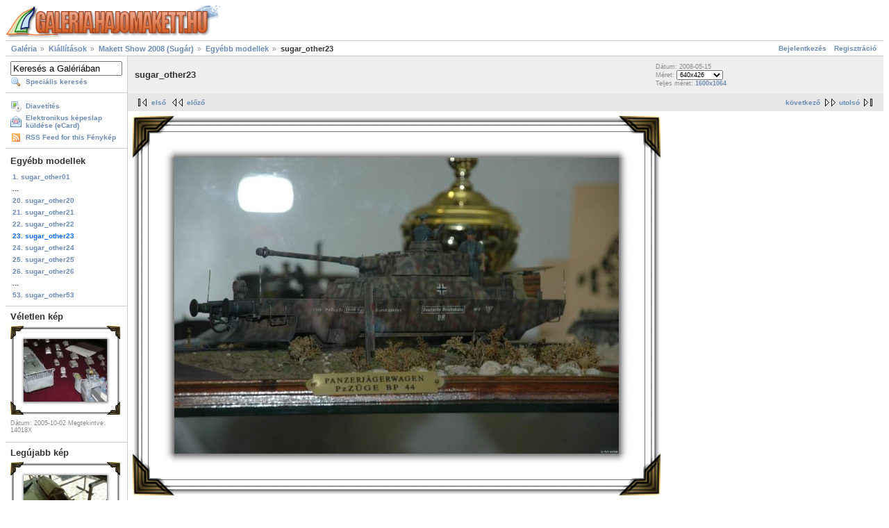

--- FILE ---
content_type: text/html; charset=UTF-8
request_url: http://galeria.hajomakett.hu/main.php/v/kiallitasok/sugar/others/sugar_other23.jpg.html
body_size: 4196
content:
<!DOCTYPE html PUBLIC "-//W3C//DTD XHTML 1.0 Strict//EN" "http://www.w3.org/TR/xhtml1/DTD/xhtml1-strict.dtd">
<html lang="hu-HU">
<head>
<link rel="stylesheet" type="text/css" href="/main.php?g2_view=imageframe.CSS&amp;g2_frames=photocorners_small%7Cslidesquare%7Cphotocorners"/>

<link rel="stylesheet" type="text/css" href="/modules/core/data/gallery.css"/>
<link rel="stylesheet" type="text/css" href="/modules/rating/rating.css"/>
<link rel="stylesheet" type="text/css" href="/modules/quotas/quotas.css"/>
<link rel="stylesheet" type="text/css" href="/modules/icons/iconpacks/silk/icons.css"/>
<script type="text/javascript" src="/lib/yui/yahoo-min.js"></script>
<script type="text/javascript" src="/lib/yui/connection-min.js"></script>
<script type="text/javascript" src="/modules/rating/rating.js"></script>
<script type="text/javascript" src="/modules/search/SearchBlock.js"></script>
<meta http-equiv="Content-Type" content="text/html; charset=UTF-8"/>
<title>sugar_other23</title>
<link rel="stylesheet" type="text/css" href="/themes/matrix/theme.css"/>
<meta name="verify-v1" content="bvJ2StrqJd3P9FTAFhVlES4QjTrJ6Jhw5pbeBfczFwM=" />  </head>
<body class="gallery">
<div id="gallery" class="safari">
<div id="gsHeader">
<a href="/main.php"><img src="/images/galleryLogo_sm.gif"
width="314" height="48" alt=""/></a>
</div>
<div id="gsNavBar" class="gcBorder1">
<div class="gbSystemLinks">
<span class="block-core-SystemLink">
<a href="/main.php?g2_view=core.UserAdmin&amp;g2_subView=core.UserLogin&amp;g2_return=%2Fmain.php%2Fv%2Fkiallitasok%2Fsugar%2Fothers%2Fsugar_other23.jpg.html%3F&amp;g2_returnName=f%C3%A9nyk%C3%A9p">Bejelentkezés</a>
</span>

<span class="block-core-SystemLink">
<a href="/main.php?g2_view=core.UserAdmin&amp;g2_subView=register.UserSelfRegistration&amp;g2_return=%2Fmain.php%2Fv%2Fkiallitasok%2Fsugar%2Fothers%2Fsugar_other23.jpg.html%3F&amp;g2_returnName=f%C3%A9nyk%C3%A9p">Regisztráció</a>
</span>



</div>
<div class="gbBreadCrumb">
<div class="block-core-BreadCrumb">
<a href="/main.php?g2_highlightId=3202" class="BreadCrumb-1">
Galéria</a>
<a href="/main.php/v/kiallitasok/?g2_highlightId=7518" class="BreadCrumb-2">
Kiállítások</a>
<a href="/main.php/v/kiallitasok/sugar/?g2_highlightId=7889" class="BreadCrumb-3">
Makett Show 2008 (Sugár)</a>
<a href="/main.php/v/kiallitasok/sugar/others/?g2_highlightId=8001" class="BreadCrumb-4">
Egyébb modellek</a>
<span class="BreadCrumb-5">
sugar_other23</span>
</div>
</div>
</div>
<table width="100%" cellspacing="0" cellpadding="0">
<tr valign="top">
<td id="gsSidebarCol">
<div id="gsSidebar" class="gcBorder1">

<div class="block-search-SearchBlock gbBlock">
<form id="search_SearchBlock" action="/main.php" method="post" onsubmit="return search_SearchBlock_checkForm()">
<div>
<input type="hidden" name="g2_returnName" value="fénykép"/>
<input type="hidden" name="g2_return" value="/main.php/v/kiallitasok/sugar/others/sugar_other23.jpg.html"/>
<input type="hidden" name="g2_formUrl" value="/main.php/v/kiallitasok/sugar/others/sugar_other23.jpg.html"/>
<input type="hidden" name="g2_authToken" value="c830e7802fb3"/>

<input type="hidden" name="g2_view" value="search.SearchScan"/>
<input type="hidden" name="g2_form[formName]" value="search_SearchBlock"/>
<input type="text" id="searchCriteria" size="18"
name="g2_form[searchCriteria]"
value="Keresés a Galériában"
onfocus="search_SearchBlock_focus()"
onblur="search_SearchBlock_blur()"
class="textbox"/>
<input type="hidden" name="g2_form[useDefaultSettings]" value="1" />
</div>
<div>
<a href="/main.php?g2_view=search.SearchScan&amp;g2_form%5BuseDefaultSettings%5D=1&amp;g2_return=%2Fmain.php%2Fv%2Fkiallitasok%2Fsugar%2Fothers%2Fsugar_other23.jpg.html%3F&amp;g2_returnName=f%C3%A9nyk%C3%A9p"
class="gbAdminLink gbLink-search_SearchScan advanced">Speciális keresés</a>
</div>
</form>
</div>
<div class="block-core-ItemLinks gbBlock">
<a class="gbAdminLink gbAdminLink gbLink-slideshow_Slideshow" href="/main.php/v/kiallitasok/sugar/others/sugar_other23.jpg/slideshow.html">Diavetítés</a>
<a class="gbAdminLink gbAdminLink gbLink-ecard_SendEcard" href="/main.php?g2_view=ecard.SendEcard&amp;g2_itemId=8001&amp;g2_return=%2Fmain.php%2Fv%2Fkiallitasok%2Fsugar%2Fothers%2Fsugar_other23.jpg.html%3F&amp;g2_returnName=f%C3%A9nyk%C3%A9p">Elektronikus képeslap küldése (eCard)</a>
<a class="gbAdminLink gbAdminLink gbLink-rss_SimpleRender" href="/main.php/srss/8001">RSS Feed for this Fénykép</a>
</div>


<div class="block-core-PeerList gbBlock">
<h3 class="parent"> Egyébb modellek </h3>
<a href="/main.php/v/kiallitasok/sugar/others/sugar_other01.jpg.html">
1. sugar_other01
</a>
<span class="neck">...</span>
<a href="/main.php/v/kiallitasok/sugar/others/sugar_other20.jpg.html">
20. sugar_other20
</a>
<a href="/main.php/v/kiallitasok/sugar/others/sugar_other21.jpg.html">
21. sugar_other21
</a>
<a href="/main.php/v/kiallitasok/sugar/others/sugar_other22.jpg.html">
22. sugar_other22
</a>
<span class="current">
23. sugar_other23
</span>
<a href="/main.php/v/kiallitasok/sugar/others/sugar_other24.jpg.html">
24. sugar_other24
</a>
<a href="/main.php/v/kiallitasok/sugar/others/sugar_other25.jpg.html">
25. sugar_other25
</a>
<a href="/main.php/v/kiallitasok/sugar/others/sugar_other26.jpg.html">
26. sugar_other26
</a>
<span class="neck">...</span>
<a href="/main.php/v/kiallitasok/sugar/others/sugar_other53.jpg.html">
53. sugar_other53
</a>
</div>


<div class="block-imageblock-ImageBlock gbBlock">
<div class="one-image">
<h3> Véletlen kép </h3>


<table class="ImageFrame_photocorners_small" border="0" cellspacing="0" cellpadding="0">
<tr>
<td class="TL"></td>
<td class="TT"><div class="H"></div></td>
<td class="TR"></td>
</tr>
<tr>
<td class="LL"><div class="V">&nbsp;</div></td>
<td rowspan="1" colspan="1" class="IMG">
<a href="/main.php/v/kiallitasok/emeritus_TIT_ht_kiallitas/war17.jpg.html">

<img src="/main.php/d/4538-2/war17.jpg" width="120" height="90" id="IFid1" class="ImageFrame_image" alt="war17.jpg"/>
 </a> </td>
<td class="RR"><div class="V">&nbsp;</div></td>
</tr>
<tr>
<td class="BL"></td>
<td class="BB"><div class="H"></div></td>
<td class="BR"></td>
</tr>
</table>

<h4 class="giDescription">

</h4>
<p class="giInfo">
<span class="summary">
Dátum:  2005-10-02
</span>
<span class="summary">
Megtekintve: 14018X
</span>
</p>
</div>
</div>


<div class="block-imageblock-ImageBlock gbBlock">
<div class="one-image">
<h3> Legújabb kép </h3>


<table class="ImageFrame_photocorners_small" border="0" cellspacing="0" cellpadding="0">
<tr>
<td class="TL"></td>
<td class="TT"><div class="H"></div></td>
<td class="TR"></td>
</tr>
<tr>
<td class="LL"><div class="V">&nbsp;</div></td>
<td rowspan="1" colspan="1" class="IMG">
<a href="/main.php/v/egyebek_talalkozok/16_hajomakett_talalkozo/P1140634.JPG.html">

<img src="/main.php/d/68565-2/P1140634.JPG" width="120" height="90" id="IFid2" class="ImageFrame_image" alt="P1140634"/>
 </a> </td>
<td class="RR"><div class="V">&nbsp;</div></td>
</tr>
<tr>
<td class="BL"></td>
<td class="BB"><div class="H"></div></td>
<td class="BR"></td>
</tr>
</table>

<h4 class="giDescription">
P1140634
</h4>
<p class="giInfo">
<span class="summary">
Dátum:  2024-09-21
</span>
<span class="summary">
Megtekintve: 311992X
</span>
</p>
</div>
</div>


<div class="block-imageblock-ImageBlock gbBlock">
<div class="one-image">
<h3> A nap képe </h3>


<table class="ImageFrame_photocorners_small" border="0" cellspacing="0" cellpadding="0">
<tr>
<td class="TL"></td>
<td class="TT"><div class="H"></div></td>
<td class="TR"></td>
</tr>
<tr>
<td class="LL"><div class="V">&nbsp;</div></td>
<td rowspan="1" colspan="1" class="IMG">
<a href="/main.php/v/hajok_muzeumok/emeritus_km1/checec3.jpg.html">

<img src="/main.php/d/2553-2/checec3.jpg" width="120" height="90" id="IFid3" class="ImageFrame_image" alt="checec3.jpg"/>
 </a> </td>
<td class="RR"><div class="V">&nbsp;</div></td>
</tr>
<tr>
<td class="BL"></td>
<td class="BB"><div class="H"></div></td>
<td class="BR"></td>
</tr>
</table>

<h4 class="giDescription">

</h4>
<p class="giInfo">
<span class="summary">
Dátum:  2005-03-25
</span>
<span class="summary">
Megtekintve: 13561X
</span>
</p>
</div>
</div>




<div class="block-members-MembersSummary gbBlock">
<h3> Tagok </h3>
<p>
95 tag
</p>
</div>

<div class="block-core-LanguageSelector gbBlock">
<form id="LanguageSelector" method="post"
action="/main.php?g2_controller=core.ChangeLanguage&amp;g2_return=%2Fmain.php%2Fv%2Fkiallitasok%2Fsugar%2Fothers%2Fsugar_other23.jpg.html%3F&amp;g2_returnName=f%C3%A9nyk%C3%A9p"><div>
<input type="hidden" name="g2_returnName" value="fénykép"/>
<input type="hidden" name="g2_return" value="/main.php/v/kiallitasok/sugar/others/sugar_other23.jpg.html"/>
<input type="hidden" name="g2_formUrl" value="/main.php/v/kiallitasok/sugar/others/sugar_other23.jpg.html"/>
<input type="hidden" name="g2_authToken" value="c830e7802fb3"/>

<h3> Nyelv </h3>
<select name="g2_language" onchange="this.form.submit()" style="direction:ltr">
<option label="English (US)" value="en_US">English (US)</option>
<option label="English (UK)" value="en_GB">English (UK)</option>
<option label="Afrikaans" value="af_ZA">Afrikaans</option>
<option label="Catalan" value="ca_ES">Catalan</option>
<option label="&#x010c;esky" value="cs_CZ">&#x010c;esky</option>
<option label="Dansk" value="da_DK">Dansk</option>
<option label="Deutsch" value="de_DE">Deutsch</option>
<option label="Espa&#241;ol" value="es_ES">Espa&#241;ol</option>
<option label="Espa&#241;ol (MX)" value="es_MX">Espa&#241;ol (MX)</option>
<option label="Espa&#241;ol (AR)" value="es_AR">Espa&#241;ol (AR)</option>
<option label="Eesti" value="et_EE">Eesti</option>
<option label="Euskara" value="eu_ES">Euskara</option>
<option label="Fran&#231;ais" value="fr_FR">Fran&#231;ais</option>
<option label="Gaeilge" value="ga_IE">Gaeilge</option>
<option label="Greek" value="el_GR">Greek</option>
<option label="Icelandic" value="is_IS">Icelandic</option>
<option label="Italiano" value="it_IT">Italiano</option>
<option label="Latvie&#353;u" value="lv_LV">Latvie&#353;u</option>
<option label="Lietuvi&#371;" value="lt_LT">Lietuvi&#371;</option>
<option label="Magyar" value="hu_HU" selected="selected">Magyar</option>
<option label="Nederlands" value="nl_NL">Nederlands</option>
<option label="Norsk bokm&#229;l" value="no_NO">Norsk bokm&#229;l</option>
<option label="Polski" value="pl_PL">Polski</option>
<option label="Portugu&#234;s Brasileiro" value="pt_BR">Portugu&#234;s Brasileiro</option>
<option label="Portugu&#234;s" value="pt_PT">Portugu&#234;s</option>
<option label="Rom&#226;n&#259;" value="ro_RO">Rom&#226;n&#259;</option>
<option label="Sloven&#269;ina" value="sk_SK">Sloven&#269;ina</option>
<option label="Sloven&#353;&#269;ina" value="sl_SI">Sloven&#353;&#269;ina</option>
<option label="Srpski" value="sr_YU">Srpski</option>
<option label="Suomi" value="fi_FI">Suomi</option>
<option label="Svenska" value="sv_SE">Svenska</option>
<option label="Thai" value="th_TH">Thai</option>
<option label="Українська" value="uk_UA">Українська</option>
<option label="Ti&#7871;ng Vi&#7879;t" value="vi_VN">Ti&#7871;ng Vi&#7879;t</option>
<option label="T&#252;rk&#231;e" value="tr_TR">T&#252;rk&#231;e</option>
<option label="&#x0411;&#x044a;&#x043b;&#x0433;&#x0430;&#x0440;&#x0441;&#x043a;&#x0438;" value="bg_BG">&#x0411;&#x044a;&#x043b;&#x0433;&#x0430;&#x0440;&#x0441;&#x043a;&#x0438;</option>
<option label="&#1056;&#1091;&#1089;&#1089;&#1082;&#1080;&#1081;" value="ru_RU">&#1056;&#1091;&#1089;&#1089;&#1082;&#1080;&#1081;</option>
<option label="&#31616;&#20307;&#20013;&#25991;" value="zh_CN">&#31616;&#20307;&#20013;&#25991;</option>
<option label="&#32321;&#39636;&#20013;&#25991;" value="zh_TW">&#32321;&#39636;&#20013;&#25991;</option>
<option label="&#xd55c;&#xad6d;&#xb9d0;" value="ko_KR">&#xd55c;&#xad6d;&#xb9d0;</option>
<option label="&#x65e5;&#x672c;&#x8a9e;" value="ja_JP">&#x65e5;&#x672c;&#x8a9e;</option>
<option label="&#1575;&#1604;&#1593;&#1585;&#1576;&#1610;&#1577;" value="ar_SA">&#1575;&#1604;&#1593;&#1585;&#1576;&#1610;&#1577;</option>
<option label="&#1506;&#1489;&#1512;&#1497;&#1514;" value="he_IL">&#1506;&#1489;&#1512;&#1497;&#1514;</option>
<option label="&#1601;&#1575;&#1585;&#1587;&#1610;" value="fa_IR">&#1601;&#1575;&#1585;&#1587;&#1610;</option>

</select>
<noscript>
<div style="display: inline">
<input type="submit" class="inputTypeSubmit" value="Mehet"/>
</div>
</noscript>
</div></form>
</div>

</div>
</td>
<td>
<div id="gsContent">
<div class="gbBlock gcBackground1">
<table width="100%">
<tr>
<td>
<h2> sugar_other23 </h2>
</td>
<td style="width: 30%">
<div class="block-core-ItemInfo giInfo">
<div class="date summary">
Dátum: 2008-05-15
</div>
</div>
<div class="block-core-PhotoSizes giInfo">
Méret:
<select onchange="if (this.value) { newLocation = this.value; this.options[0].selected = true; location.href= newLocation; }">
<option value="/main.php/v/kiallitasok/sugar/others/sugar_other23.jpg.html?g2_imageViewsIndex=0" selected="selected">
640x426
</option>
<option value="/main.php/v/kiallitasok/sugar/others/sugar_other23.jpg.html?g2_imageViewsIndex=1">
800x532
</option>
<option value="/main.php/v/kiallitasok/sugar/others/sugar_other23.jpg.html?g2_imageViewsIndex=2">
1600x1064
</option>
</select>
<br/>
Teljes méret:
<a href="/main.php/v/kiallitasok/sugar/others/sugar_other23.jpg.html?g2_imageViewsIndex=2">
1600x1064

</a>
<br/>
</div>
</td>
</tr>
</table>
</div>
<div class="gbBlock gcBackground2 gbNavigator">
<div class="block-core-Navigator">
<div class="next-and-last">
    <a href="/main.php/v/kiallitasok/sugar/others/sugar_other24.jpg.html" class="next">következő</a><a href="/main.php/v/kiallitasok/sugar/others/sugar_other53.jpg.html" class="last">utolsó</a>
</div>
<div class="first-and-previous">
<a href="/main.php/v/kiallitasok/sugar/others/sugar_other01.jpg.html" class="first">első</a>    <a href="/main.php/v/kiallitasok/sugar/others/sugar_other22.jpg.html" class="previous">előző</a>
</div>
</div>
</div>
<div id="gsImageView" class="gbBlock">
<a href="/main.php/v/kiallitasok/sugar/others/sugar_other23.jpg.html?g2_imageViewsIndex=1">

<table class="ImageFrame_photocorners" border="0" cellspacing="0" cellpadding="0">
<tr>
<td class="TL"></td>
<td class="TT"><div class="H"></div></td>
<td class="TR"></td>
</tr>
<tr>
<td class="LL"><div class="V">&nbsp;</div></td>
<td rowspan="1" colspan="1" class="IMG">
<img src="/main.php/d/8003-4/sugar_other23.jpg" width="640" height="426" id="IFid4" class="ImageFrame_image" alt="sugar_other23"/>
</td>
<td class="RR"><div class="V">&nbsp;</div></td>
</tr>
<tr>
<td class="BL"></td>
<td class="BB"><div class="H"></div></td>
<td class="BR"></td>
</tr>
</table>

</a>
</div>
  
<div class="block-exif-ExifInfo">
<h3> Photo Properties </h3>
<div>
summary
<a href="/main.php?g2_controller=exif.SwitchDetailMode&amp;g2_mode=detailed&amp;g2_return=%2Fmain.php%2Fv%2Fkiallitasok%2Fsugar%2Fothers%2Fsugar_other23.jpg.html%3F&amp;g2_returnName=f%C3%A9nyk%C3%A9p">
details
</a>
</div>
<table class="gbDataTable">
<tr>
<td class="gbEven">
Make
</td>
<td class="gbOdd">
NIKON CORPORATION
</td>
<td class="gbEven">
Model
</td>
<td class="gbOdd">
NIKON D70
</td>
</tr>
<tr>
<td class="gbEven">
Aperture Value
</td>
<td class="gbOdd">
f/5,6
</td>
<td class="gbEven">
Color Space
</td>
<td class="gbOdd">
sRGB
</td>
</tr>
<tr>
<td class="gbEven">
Exposure Bias Value
</td>
<td class="gbOdd">
0 EV
</td>
<td class="gbEven">
Exposure Program
</td>
<td class="gbOdd">
Shutter Priority
</td>
</tr>
<tr>
<td class="gbEven">
Vaku
</td>
<td class="gbOdd">
Flash, Auto-Mode, Return light detected
</td>
<td class="gbEven">
Fókusztávolság
</td>
<td class="gbOdd">
112 mm
</td>
</tr>
<tr>
<td class="gbEven">
ISO
</td>
<td class="gbOdd">
200
</td>
<td class="gbEven">
Metering Mode
</td>
<td class="gbOdd">
Multi-Segment
</td>
</tr>
<tr>
<td class="gbEven">
Shutter Speed Value
</td>
<td class="gbOdd">
1/100 sec
</td>
<td class="gbEven">
Dátum/Idő
</td>
<td class="gbOdd">
2008. máj. 15., csütörtök, 10.42.56 CEST
</td>
</tr>
</table>
</div>

    

  

<div class="gbBlock gcBackground2 gbNavigator">
<div class="block-core-Navigator">
<div class="next-and-last">
    <a href="/main.php/v/kiallitasok/sugar/others/sugar_other24.jpg.html" class="next">következő</a><a href="/main.php/v/kiallitasok/sugar/others/sugar_other53.jpg.html" class="last">utolsó</a>
</div>
<div class="first-and-previous">
<a href="/main.php/v/kiallitasok/sugar/others/sugar_other01.jpg.html" class="first">első</a>    <a href="/main.php/v/kiallitasok/sugar/others/sugar_other22.jpg.html" class="previous">előző</a>
</div>
</div>
</div>

  

</div>
</td>
</tr>
</table>
<div id="gsFooter">

<a href="http://gallery.sourceforge.net"><img src="/images/gallery.gif" alt="Gallery v2.2 alapokon" title="Gallery v2.2 alapokon" style="border-style: none" width="80" height="15"/></a>


</div>
  </div>
<script type="text/javascript">
// <![CDATA[
search_SearchBlock_init('Keresés a Galériában', 'Adj meg egy kulcsszót a kereséshez.');
// ]]>
</script>


</body>
</html>